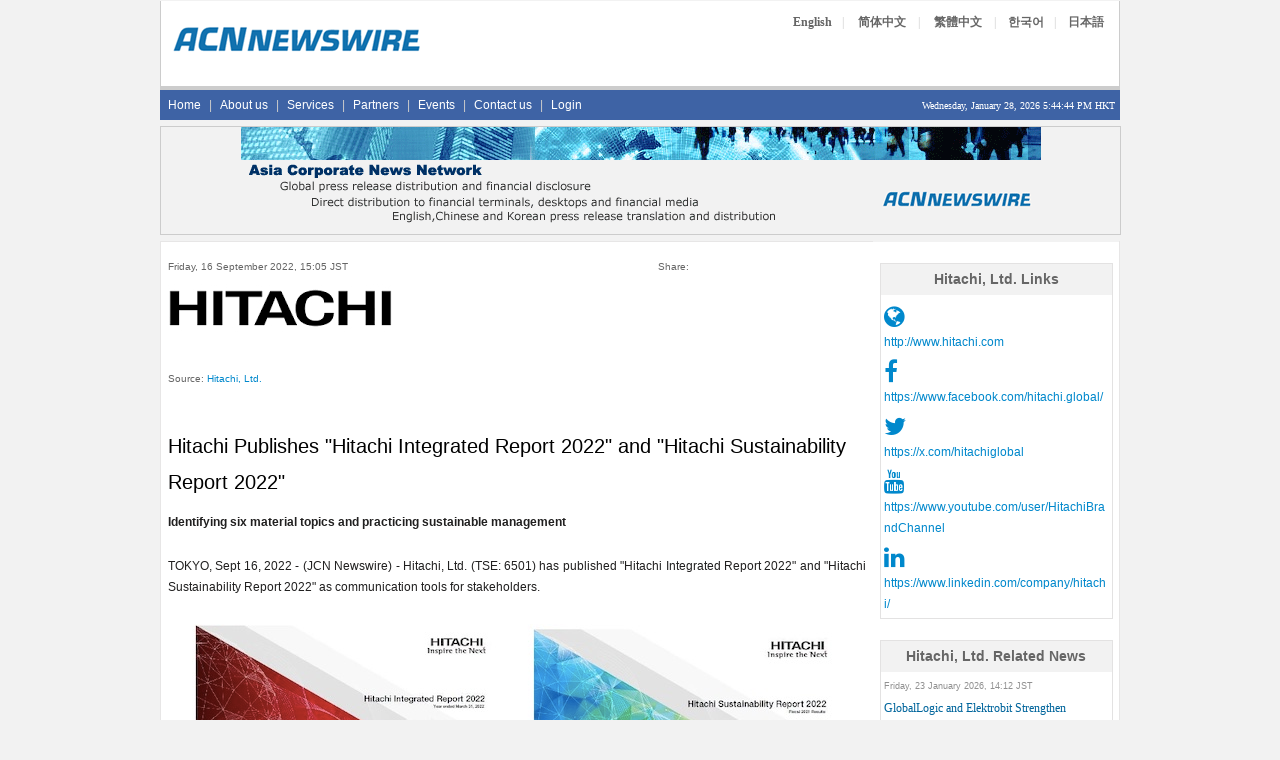

--- FILE ---
content_type: text/html; Charset=utf-8
request_url: https://acnnewswire.com/press-release/english/77976/hitachi-publishes-
body_size: 22179
content:

<!-- include file = "companyinfo_inc.asp" -->

<!DOCTYPE HTML>
<html>
<head>
<title>Hitachi Publishes "Hitachi Integrated Report 2022" and "Hitachi Sustainability Report 2022"</title>
<meta charset="utf-8" />
<meta name="keywords" content="acn newswire" />
<meta name="description" content="Hitachi, Ltd. (TSE: 6501) has published "Hitachi Integrated Report 2022" and "Hitachi Sustainability Report 2022" as communication tools for stakeholders." />
<link href="https://www.acnnewswire.com/bootstrap/css/bootstrap.min.css" rel="stylesheet">
<link href="https://www.acnnewswire.com/css/css.css" rel="stylesheet">
<script language="javascript" type="text/javascript" src="https://www.acnnewswire.com/scripts/jcn.js"></script>
<script type="text/javascript" src="https://www.acnnewswire.com/jquery/jquery-latest.min.js"></script>
<script type="text/javascript" src="https://www.acnnewswire.com/jquery/jquery.fancybox.pack.js?v=2.1.5"></script>
<link rel="stylesheet" type="text/css" href="https://www.acnnewswire.com/jquery/jquery.fancybox.css?v=2.1.5" media="screen">
<script type="text/javascript">

var weekdaystxt=["Sun", "Mon", "Tues", "Wed", "Thurs", "Fri", "Sat"]

function showLocalTime(container, servermode, offsetMinutes, displayversion){
if (!document.getElementById || !document.getElementById(container)) return
this.container=document.getElementById(container)
this.displayversion=displayversion
var servertimestring=(servermode=="s")? '1/28/2026 5:44:41 PM' : ''
this.localtime=this.serverdate=new Date(servertimestring)
this.localtime.setTime(this.serverdate.getTime()+offsetMinutes*60*1000) //add user offset to server time
this.updateTime()
this.updateContainer()
}

showLocalTime.prototype.updateTime=function(){
var thisobj=this
this.localtime.setSeconds(this.localtime.getSeconds()+1)
setTimeout(function(){thisobj.updateTime()}, 1000) //update time every second
}

showLocalTime.prototype.updateContainer=function(){
var thisobj=this
if (this.displayversion=="long")
this.container.innerHTML=this.localtime.toLocaleString()
else{
var hour=this.localtime.getHours()
var minutes=this.localtime.getMinutes()
var seconds=this.localtime.getSeconds()
var ampm=(hour>=12)? "PM" : "AM"
var dayofweek=weekdaystxt[this.localtime.getDay()]
//this.container.innerHTML=formatField(hour, 1)+":"+formatField(minutes)+":"+formatField(seconds)+" "+ampm+" ("+dayofweek+")"
this.container.innerHTML=formatField(hour, 1)+":"+formatField(minutes)+":"+formatField(seconds)+" "+ampm + " HKT"
}
setTimeout(function(){thisobj.updateContainer()}, 1000) //update container every second
}

function formatField(num, isHour){
if (typeof isHour!="undefined"){ //if this is the hour field
var hour=(num>12)? num-12 : num
return (hour==0)? 12 : hour
}
return (num<=9)? "0"+num : num//if this is minute or sec field
}
</script>

<style>
.leftTable {
    border-left: 1px solid #E7E6E6;
	border-right: none;
	border-top: 1px solid #E7E6E6;
	border-bottom: 1px solid #E7E6E6;
    background-color: #ffffff;
}
.rightside {
    border-left: none; 
    background-color: #ffffff;
    border-bottom: 1px solid #E7E6E6;
    border-right: 1px solid #E7E6E6;
}
</style>
<link rel="stylesheet" href="https://stackpath.bootstrapcdn.com/font-awesome/4.7.0/css/font-awesome.min.css">

</head>
<body>
<table class="container">
  <tr><td>
	<!-- Top -->
<table width="960" border="0" cellspacing="0" cellpadding="0" align="center">
  <tr>
  <td align="left">
<!-- ENGLISH -->

<tr><td>
<table width="960" border="0" cellspacing="0" cellpadding="0" align="center">
 <tr valign= "top">
  <td align="left">
<table width="100%" cellpadding="0" cellspacing="0" class="TopBanner_Border">
  <tr><td class="span6">
<Table width="96%" align="center">
<tr><td style="padding-bottom:18px;"></td></tr>
<tr><td>
  <a href="https://www.acnnewswire.com" title="Back to Home Page"><img src="/images/hp_top.gif" width="250" height="33" border=0></a>
  </td></tr>
<tr><td style="padding-bottom:18px;"></td></tr>
  </Table>
  </td>
  <td class="span6" align="right" valign="top">
  <table width="100%" cellpadding=0 cellspacing=0>
  <tr><td>
  <table width="70%" align="right" style="margin-top:10px;">
  <tr valign="top" height="">
  <td align="center" class="langBtn"><a href="https://en.acnnewswire.com" class="NlangBtnLNK" title="English">English</a></td>
  <td class="langBtn1">|</td>
  <td class="langBtn" align="center"><a href="https://ch.acnnewswire.com" class="NlangBtnLNK" title="Simp. Chinese">简体中文</a></td>
  <td class="langBtn1">|</td>
  <td class="langBtn" align="center"><a href="https://ct.acnnewswire.com" class="NlangBtnLNK" title="Trad. Chinese">繁體中文</a></td>
  <td class="langBtn1">|</td>
  <td align="center" class="langBtn"><a href="https://kr.acnnewswire.com" class="NlangBtnLNK" title="Korean">한국어</a></td>
  <td class="langBtn1">|</td>
  <td align="center" class="langBtn"><a href="https://www.jcnnewswire.com/japanese/" target="_blank" class="NlangBtnLNK" title="Japanese">日本語</a></td>
  </tr>
  </table>
</td></tr>
</table>
  </td>
  </tr>
   <tr><td style="padding-bottom:5px;" colspan="2"></td></tr>
  </table>
   </td>
  </tr>
<tr><td style="padding-bottom:3px;background-color:#ccc;"></td></tr>
  <tr><td bgcolor="#3e63a5">
  <div class="row">
<span class="span12">
<div class="navbar">
    <ul class="nav">
      <li><a href="/" title="Home">Home</a></li>
		<li class="line">|</li>
      <li><a href="/aboutus/" title="About us">About us</a></li>
	  <li class="line">|</li>
      <li><a href="/services/" title="Services">Services</a></li>
	  <li class="line">|</li>
	  <li><a href="/partners/" title="Partners">Partners</a></li>
	  <li class="line">|</li>
	  <li><a href="/allevents/" title="Events">Events</a></li>
	  <li class="line">|</li>
	  <li><a href="/contactus/" title="Contact us">Contact us</a></li>
	  <li class="line">|</li>
	  <li><a href="/client/login.aspx" title="Login">Login</a></li>
    </ul>
	<ul class="nav pull-right">
	<li>
	<span style="font-family:verdana;font-size:10px;color:#fff;">Wednesday, January 28, 2026 
  <!--Live Time-->
  <span id="timecontainer"></span>
  <script type="text/javascript">
  //new showLocalTime("timecontainer", "s", -60, "short")
	new showLocalTime("timecontainer", "s", 0, "short")
  </script>
  </span>
	</li>
	</ul>
</div>
</span>
</div>
</td></tr> 
<tr><td style="padding: 3px;"></td></tr>

<tr><td align="center" bgcolor="#f2f2f2" style="border:1px solid #cccccc;height:104px;">
<img src="/images/banners/acn_banner.gif" width="800" height="100">
</td></tr>
<tr><td style="padding: 3px;"></td></tr>
	<!-- Body -->
  <tr><td><table width="960"  border="0" cellspacing="0" cellpadding="0" class="borderLine">
  <tr valign="top">
  <td class="span8-1 leftTable">
<table cellpadding="4">
<tr valign="top"><td>
<table class="bodytext">
<tr><td style="padding: 3px;"></td></tr>


<tr><td>
<table cellpadding="0" cellspacing="0" width="100%" align="center" style="font-size:10px;font-weight:none;color:#666;"><tr><td><table cellpadding="0" cellspacing="0" width="100%"><tr><td width="50%">Friday, 16 September 2022, 15:05 JST</td><td align="right" width="50%"><table width="60%" align="right"><tr><td style="font-size:10px;font-weight:none;color:#666;">Share: </td><td align="right"><div class="addthis_toolbox addthis_default_style"><a class="addthis_button_facebook"></a><a class="addthis_button_twitter"></a><a class="addthis_button_email"></a><a class="addthis_button_google"></a><a class="addthis_button_linkedin"></a><a class="addthis_button_compact"></a></div><script type="text/javascript">var addthis_config = {"data_track_clickback":true};</script><script type="text/javascript" src="https://s7.addthis.com/js/250/addthis_widget.js#pubid=jcnnewswire"></script></td></tr></table></td></tr></table></td></tr><tr><td style="padding: 3px;"></td></tr><tr><td align="left"><img src=https://www.acnnewswire.com/images/company/Hitachi.225.jpg>&nbsp;&nbsp;&nbsp;&nbsp;</td></tr><tr><td style="padding: 3px;"></td></tr><tr><td><BR>Source: <a href ="http://www.hitachi.com" target="_blank">Hitachi, Ltd.</a> </td></tr><tr><td style="padding: 3px;"></td></tr></table>
</td></tr>
<tr><td style="padding: 5x;"></td></tr>
<tr><td class="header">Hitachi Publishes "Hitachi Integrated Report 2022" and "Hitachi Sustainability Report 2022"</td></tr>



<tr><td style="padding: 5px;"></td></tr>
<tr><td><b>Identifying six material topics and practicing sustainable management</b></td></tr>


<tr><td>
		
		<BR>		
		<span class="bodytext">TOKYO, Sept 16, 2022&nbsp;-&nbsp;(JCN Newswire)&nbsp;-&nbsp;</span>Hitachi, Ltd. (TSE: 6501) has published "Hitachi Integrated Report 2022" and "Hitachi Sustainability Report 2022" as communication tools for stakeholders.<div align="center"><table align="center" border="0" cellpadding="5"><tr><td align="center"><br /><a id="single_1" href="https://www.acnnewswire.com/topimg/Low_HitachiReports2022.jpg" title=""><img border="0" src="/topimg/Low_HitachiReports2022.jpg"></a></td></tr><tr><td align="center"><br /><a id="single_1" href="https://www.acnnewswire.com/topimg/Low_6materialtopics.jpg" title="6 material topics,15 sub-material topics and targets"><img border="0" src="/topimg/Low_6materialtopics.jpg"></a></td></tr><tr><td align="center"><small>6 material topics,15 sub-material topics and targets</small></td></tr></table></div><BR />Hitachi considers the Integrated Report as a tool to mainly disclose Hitachi's value creation story. The "Hitachi Integrated Report 2022" was created based on our hope to give our stakeholders a better understanding of Hitachi's vision and create value by encouraging further dialogue. This report describes Hitachi's future vision, management, and business strategies under the Mid-term Management Plan 2024(1). In addition, the report highlights the measures Hitachi is taking to realize a sustainable society.<BR /><BR />The Sustainability Report discloses Hitachi's approach to sustainability and reports the ESG- related information comprehensively. The "Hitachi Sustainable Report 2022" highlights the specific measures that Hitachi is taking to promote sustainable management under the newly strengthened sustainability management structure.<BR /><BR />The key point of these reports is the clarification of six critical issues (material topics) in sustainable management in light of global initiatives and the expectations and needs of stakeholders. The Senior Executive Committee and Board of Directors will further discuss these issues during their meetings, along with the business strategies described in the Mid- term Management Plan 2024.<BR /><BR />Hitachi will fulfill its responsibility to stakeholders by disclosing information in a fair and highly transparent manner, and by conducting various communication activities.<BR /><BR />Key point of disclosure: Clarification of material topics<BR />Setting out from a comprehensive understanding of social issues, Hitachi has identified 6 material topics and 15 sub-material topics based on an analysis of risks and opportunities from a sustainability perspective as well as feedback from stakeholders. Please see page 15 of each report for more details.<BR /><BR />(1) April 28, 2022: Mid-term Management Plan 2024 <a href="https://www.hitachi.com/New/cnews/month/2022/04/220428/f_220428pre.pdf" Target=_BLANK>www.hitachi.com/New/cnews/month/2022/04/220428/f_220428pre.pdf</a><BR /><BR />Hitachi Integrated Report 2022<BR />English<BR /><a href="https://www.hitachi.com/IR-e/library/integrated/" Target=_BLANK>www.hitachi.com/IR-e/library/integrated/</a> Japanese<BR /><a href="https://www.hitachi.co.jp/IR/library/integrated/" Target=_BLANK>www.hitachi.co.jp/IR/library/integrated/</a><BR /><BR />Hitachi Sustainable Report 2022<BR />English<BR /><a href="https://www.hitachi.com/sustainability/download/" Target=_BLANK>www.hitachi.com/sustainability/download/</a> Japanese<BR /><a href="https://www.hitachi.co.jp/sustainability/download/" Target=_BLANK>www.hitachi.co.jp/sustainability/download/</a><BR /><BR />About Hitachi, Ltd.<BR /><BR />Hitachi drives Social Innovation Business, creating a sustainable society with data and technology. We will solve customers' and society's challenges with Lumada solutions leveraging IT, OT (Operational Technology) and products, under the business structure of Digital Systems & Services, Green Energy & Mobility, Connective Industries and Automotive Systems. Driven by green, digital, and innovation, we aim for growth through collaboration with our customers. The company's consolidated revenues for fiscal year 2021 (ended March 31, 2022) totaled 10,264.6 billion yen ($84,136 million USD), with 853 consolidated subsidiaries and approximately 370,000 employees worldwide. For more information on Hitachi, please visit the company's website at <a href="https://www.hitachi.com" Target=_BLANK>www.hitachi.com</a>.


	<!-- ########################## Contact #############################-->

		<!-- ########################## END Contact #############################-->

<br /><br />
<span class="smallbodytext">
<i>Topic:&nbsp;Press release summary</i>

<i><BR>Source: <a href ="http://www.hitachi.com" target="_blank">Hitachi, Ltd.</a> </i><br>


<i>Sectors:&nbsp;<a href="https://www.acnnewswire.com/acn/ReleaseByIndustry/IndustryRelease.aspx?secid=116&lid=0">Enterprise IT</a></i>

<br><i><a href="https://www.acnnewswire.com">https://www.acnnewswire.com</a></i>
<BR><i>From the Asia Corporate News Network</i>
</span>
<BR><br><p class=bodytext><i>Copyright &copy; 2026 ACN Newswire. All rights reserved. A division of Asia Corporate News Network.</i></p>
 </span>
	</P>	 
		</td>
		</tr>
<tr><td>

<table width="100%"><tr><td>
<!-- AddThis Button BEGIN -->
<div class="addthis_toolbox addthis_default_style addthis_32x32_style">
<!--<a class="addthis_button_facebook_like" fb:like:layout="button_count"></a>-->
<a class="addthis_button_facebook"></a>
<a class="addthis_button_twitter"></a>
<a class="addthis_button_email"></a>
<a class="addthis_button_google"></a>
<a class="addthis_button_linkedin"></a>
<a class="addthis_button_compact"></a>
</div>
<script type="text/javascript">var addthis_config = {"data_track_clickback":true};</script>
<script type="text/javascript" src="https://s7.addthis.com/js/250/addthis_widget.js#pubid=jcnnewswire"></script>
<!-- AddThis Button END -->
</td></tr></table>

</td></tr>

</table></td></tr>


<tr><td align="center">
<a href="https://www.jcnnewswire.com" Alt="JCN Newswire" target="_blank">
<img src="https://www.acnnewswire.com/images/banners/jcn_banner_ads_eng.gif" width=468 height=60 border=0></a>
</td></tr>
<tr><td style="padding:7px;"></td></tr>



</table>
	</td>
    <td class="span4-1 rightside">
    
<table width="100%" cellpadding="0" cellspacing="0" border="0" bgcolor="#FFFFFF" height="70">
	<tr><td>&nbsp;</td></tr>
	
	<tr><Td>


<!--AttachFile-->


<table cellpadding="3" cellspacing="2" width="95%" align="center" style="border:1px solid #E3E2E2;word-break:break-all;">
<tr><td class="TableHeadText" align="center">Hitachi, Ltd. Links</td></tr>
<tr><td style="padding: 3px;"></td></tr>


<tr><td>
<a href="http://www.hitachi.com" target="_blank"><i class="fa fa-globe fa-2x"></i></a> <br /> <a href="http://www.hitachi.com" target="_blank">http://www.hitachi.com</a>
</td></tr>

<tr><td>
<a href="https://www.facebook.com/hitachi.global/" target="_blank"><i class="fa fa-facebook fa-2x"></i></a> <br /> <a href="https://www.facebook.com/hitachi.global/" target="_blank">https://www.facebook.com/hitachi.global/</a>
</td></tr>

<tr><td>
<a href="https://x.com/hitachiglobal" target="_blank"><i class="fa fa-twitter fa-2x"></i></a> <br /> <a href="https://x.com/hitachiglobal" target="_blank">https://x.com/hitachiglobal</a>
</td></tr>

<tr><td>
<a href="https://www.youtube.com/user/HitachiBrandChannel" target="_blank"><i class="fa fa-youtube fa-2x"></i></a> <br /> <a href="https://www.youtube.com/user/HitachiBrandChannel" target="_blank">https://www.youtube.com/user/HitachiBrandChannel</a>
</td></tr>

<tr><td style="word-wrap:break-word;width:90%">
<a href="https://www.linkedin.com/company/hitachi/" target="_blank"><i class="fa fa-linkedin fa-2x"></i></a> <br /> <a href="https://www.linkedin.com/company/hitachi/" target="_blank">https://www.linkedin.com/company/hitachi/</a>
</td></tr>


</table>

<br />


<table cellpadding="3" cellspacing="2" width="95%" align="center" style="border:1px solid #E3E2E2;">
<tr><td class="TableHeadText" align="center">Hitachi, Ltd. Related News</td></tr>
<tr><td style="padding: 3px;"></td></tr>

<tr><td class="note">Friday, 23 January 2026, 14:12 JST</td></tr>
<tr><td><a href="http://www.acnnewswire.com/press-release/english/104777/globallogic-and-elektrobit-strengthen-partnership-to-accelerate-next-generation-software-defined-vehicles" class="newslink">GlobalLogic and Elektrobit Strengthen Partnership to Accelerate Next-Generation Software-Defined Vehicles</td></tr>
<tr><td style="padding: 3px;"></td></tr>

<tr><td class="note">Wednesday, 21 January 2026, 17:04 JST</td></tr>
<tr><td><a href="http://www.acnnewswire.com/press-release/english/104743/notice-regarding-the-dissolution-of-the-joint-venture-in-the-home-elevator-business" class="newslink">Notice regarding the dissolution of the joint venture in the home elevator business</td></tr>
<tr><td style="padding: 3px;"></td></tr>

<tr><td class="note">Wednesday, 14 January 2026, 14:10 JST</td></tr>
<tr><td><a href="http://www.acnnewswire.com/press-release/english/104630/hitachi-high-tech-launches-foundry-master-smart-2,-enhancing-performance-and-value-of-stationary-optical-emission-spectrometers" class="newslink">Hitachi High-Tech launches FOUNDRY-MASTER Smart 2, enhancing performance and value of stationary optical emission spectrometers</td></tr>
<tr><td style="padding: 3px;"></td></tr>

<tr><td class="note">Wednesday, 7 January 2026, 12:27 JST</td></tr>
<tr><td><a href="http://www.acnnewswire.com/press-release/english/104482/hitachi-launches-expanded-hmax-solutions-accelerating-social-innovation-globally-across-industries" class="newslink">Hitachi Launches Expanded HMAX Solutions Accelerating Social Innovation Globally Across Industries</td></tr>
<tr><td style="padding: 3px;"></td></tr>

<tr><td class="note">Thursday, 4 December 2025, 19:40 JST</td></tr>
<tr><td><a href="http://www.acnnewswire.com/press-release/english/104089/hitachi-at-ces-2026:-building-a-harmonized-society-through-technology" class="newslink">Hitachi at CES 2026: Building a Harmonized Society Through Technology</td></tr>
<tr><td style="padding: 3px;"></td></tr>

<tr><td align="center"><a href="/company_news/158/hitachi,-ltd." class="notelink"><b>More news >></b></a></td></tr>
<tr><td align="center" style="padding: 3px;"></td></tr>
</table>

</Td></tr>
</table>

<table width="100%"  border="0" cellspacing="0" cellpadding="0">
<tr><td style="padding: 3px;"></td></tr>
</table>
	</td>
  </tr>
</table>
<!--Footer-->
<table width="100%"  border="0" cellspacing="0" cellpadding="0">
<tr><td style="padding: 3px;"></td></tr>
</table>
	</td>
  </tr>
  <tr><td><table width="960" cellpadding="0" cellspacing="0"  align="center" border="0">
<tr height=20 valign="middle"><td bgcolor="#3e63a5" align="center" colspan="2"><span class="fotter">Copyright &copy; 2026 ACN Newswire - Asia Corporate News Network</span></td></tr>
<tr>
<td class="span8">
<table width="100%">
<tr><td colspan=5 bgcolor="#f2f2f2" style="padding-bottom:5px;"></td></tr>

 <tr><td align="center" class="fotter">
 <span class="afoter"><font color="#808080">
<a href="/" title="Home">Home</a> | <a href="/aboutus/" title="About us">About us</a> | <a href="/services/" title="Services">Services</a> | <a href="/partners/" title="Partners">Partners</a> | <a href="/allevents/" title="Events">Events</a> | <a href="/client/login.aspx" title="Login">Login</a>  | <a href="/contactus/" title="Contact us">Contact us</a>  | <a href="/cookies/" title="Cookies Policy">Cookies Policy</a> | <a href="/privacy/" title="Privacy Policy">Privacy Policy</a> | <a href="/disclaimer/" title="Disclaimer">Disclaimer</a> | <a href="/terms/" title="Terms of Use">Terms of Use</a> | <a href="/rss/" title="RSS">RSS</a></font></span>
</td></tr>
<tr><td colspan=5 bgcolor="#f2f2f2" style="padding-bottom:2px;"></td></tr>
<tr><td align="center">
<span class="fotter"><font color="gray">
US: +1 214 890 4418 | China: +86 181 2376 3721 | Hong Kong: +852 8192 4922 | Singapore: +65 6549 7068 |  Tokyo: +81 3 6859 8575</font>
</span>
 </td></tr>
 <tr><td colspan=5 bgcolor="#f2f2f2" style="padding-bottom:5px;"></td></tr>
 </td>
  </tr></table>
  </td>
 <td class="span4" align="center"><br />&nbsp;
 <a href="https://twitter.com/acnnewswire" target="_blank"><i class="fa-brands fa-square-x-twitter fa-lg"></i></a>&nbsp;
 <a href="https://www.facebook.com/acnnewswire" target="_blank"><i class="fa-brands fa-facebook-f fa-lg"></i></a>&nbsp;
  <a href="https://www.linkedin.com/company/acnnewswire/" target="_blank"><i class="fa-brands fa-linkedin fa-lg"></i></a>&nbsp;
 <a href="/rss"><i class="fa-solid fa-square-rss fa-lg"></i></a>
 </td>
</tr>
</table>

<script src="https://kit.fontawesome.com/9e8b40900a.js" crossorigin="anonymous"></script>
</td></tr>
</table>
	<script type="text/javascript">
	$(document).ready(function() {
	    $("#single_1").fancybox({
	          helpers: {
	              title : {
	                  type : 'float'
	              }
	          }
	      });
	});
	</script>
<script>
  (function(i,s,o,g,r,a,m){i['GoogleAnalyticsObject']=r;i[r]=i[r]||function(){
  (i[r].q=i[r].q||[]).push(arguments)},i[r].l=1*new Date();a=s.createElement(o),
  m=s.getElementsByTagName(o)[0];a.async=1;a.src=g;m.parentNode.insertBefore(a,m)
  })(window,document,'script','https://www.google-analytics.com/analytics.js','ga');

  ga('create', 'UA-568736-5', 'auto');
  ga('send', 'pageview');

</script>

</body>
</html>


--- FILE ---
content_type: text/plain
request_url: https://www.google-analytics.com/j/collect?v=1&_v=j102&a=2124729967&t=pageview&_s=1&dl=https%3A%2F%2Facnnewswire.com%2Fpress-release%2Fenglish%2F77976%2Fhitachi-publishes-&ul=en-us%40posix&dt=Hitachi%20Publishes%20%22Hitachi%20Integrated%20Report%202022%22%20and%20%22Hitachi%20Sustainability%20Report%202022%22&sr=1280x720&vp=1280x720&_u=IEBAAEABAAAAACAAI~&jid=1462290311&gjid=1945989556&cid=582124137.1769593484&tid=UA-568736-5&_gid=1678455655.1769593484&_r=1&_slc=1&z=561343752
body_size: -450
content:
2,cG-DMHDGRTW6V